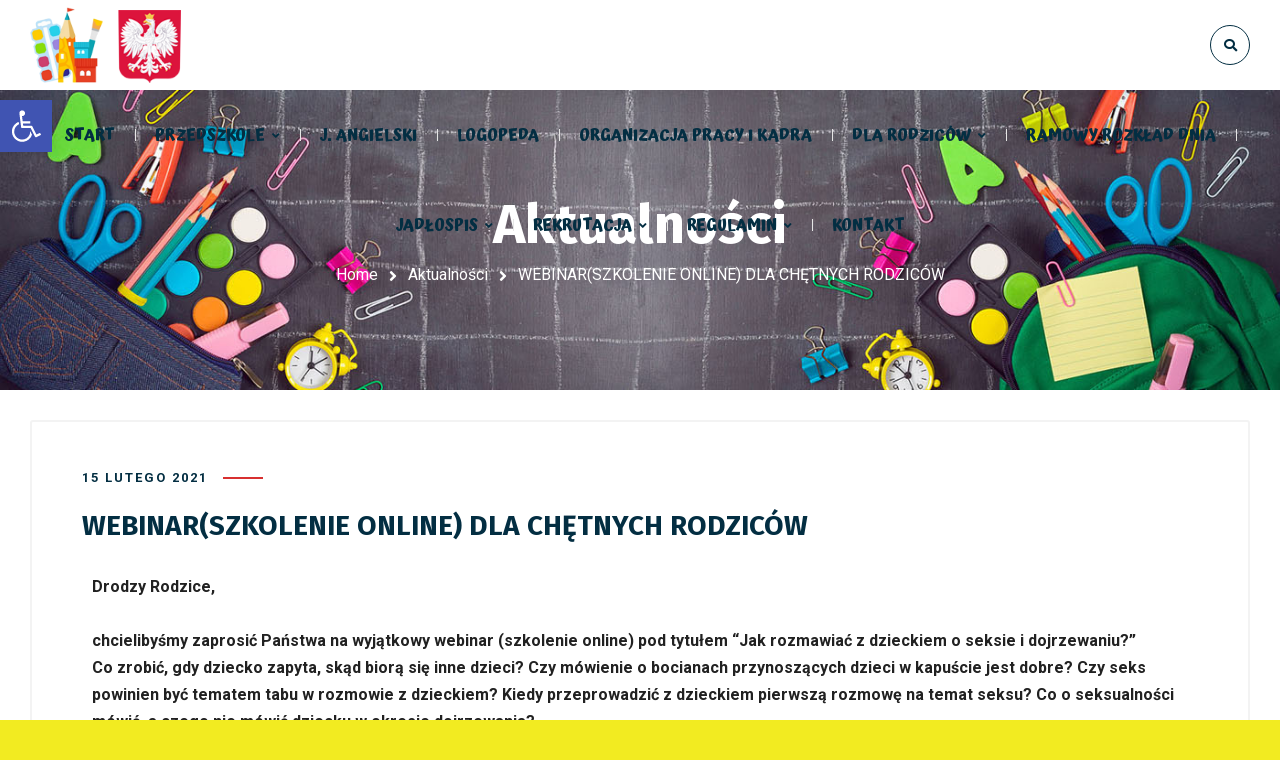

--- FILE ---
content_type: text/css
request_url: https://przedszkolenr6skawina.pl/wp-content/plugins/gyan-elements/addons/css/gyan-contact-form-7-min.css?ver=1.1.6
body_size: 874
content:
.gyan-cf7-style span.wpcf7-list-item{margin:0 1em 0 0}span.wpcf7-not-valid-tip{margin-bottom:20px}.gyan-cf7-highlight-style-bottom_right span.wpcf7-not-valid-tip{display:inline-block;right:0;top:100%;padding:.1em .8em;-webkit-border-radius:2px;border-radius:2px;float:right;margin-bottom:30px}.gyan-cf7-highlight-style-bottom_right span.gyan-cf7-alert{display:block;text-align:right}.gyan-cf7-style .wpcf7 div.wpcf7-response-output{margin:0}.gyan-cf7-style select{-webkit-appearance:none}.wpcf7 input[type=email],.wpcf7 input[type=input],.wpcf7 input[type=number],.wpcf7 input[type=password],.wpcf7 input[type=tel],.wpcf7 input[type=text],.wpcf7 input[type=url],.wpcf7 select,input[type=search]{width:100%}.gyan-cf7-style .wpcf7 input:not([type=submit]){text-shadow:none}#commentform input{position:relative;display:block}#commentform input:before{content:'\f007';font-family:'Font Awesome 5 free';font-weight:400;font-style:normal;margin-right:15px;display:inline-block;width:30px;height:30px;display:block}.gyan-cf7-icon{display:block;position:relative;clear:both}.gyan-cf7-icon i{position:absolute;top:0;display:block;z-index:9999;line-height:unset;margin-top:5px;margin-bottom:10px;padding:12px 22px 12px 23px}.gyan-cf7-icon.icon-left i{left:0}.gyan-cf7-icon.icon-right i{right:0}.gyan-cf7-style .gyan-cf7-select-custom{display:block;position:relative}.gyan-cf7-style .gyan-cf7-select-custom:after{content:"\f078";font-family:'Font Awesome 5 free';font-weight:700;position:absolute;font-size:.7em;line-height:1;top:45%;-webkit-transform:translateY(-45%);-ms-transform:translateY(-45%);transform:translateY(-45%);right:1em;z-index:5;pointer-events:none}.gyan-cf7-style input[type=checkbox]+span:before,.gyan-cf7-style input[type=radio]+span:before{height:12px;width:12px}.gyan-cf7-style .wpcf7-acceptance input[type=checkbox],.gyan-cf7-style .wpcf7-checkbox input[type=checkbox],.gyan-cf7-style .wpcf7-radio input[type=radio]{display:none}.gyan-cf7-style .wpcf7-acceptance input[type=checkbox]+span:before,.gyan-cf7-style .wpcf7-checkbox input[type=checkbox]+span:before,.gyan-cf7-style .wpcf7-radio input[type=radio]+span:before{content:'';display:inline-block;vertical-align:middle;margin-right:10px;text-align:center}.gyan-cf7-style .wpcf7-acceptance input[type=checkbox]:checked+span:before,.gyan-cf7-style .wpcf7-checkbox input[type=checkbox]:checked+span:before{content:"\2714";line-height:1.2}.gyan-cf7-style .wpcf7-radio input[type=radio]+span:before{-webkit-border-radius:100%;border-radius:100%}.gyan-cf7-style-box .wpcf7-acceptance input[type=checkbox]+span:before,.gyan-cf7-style-box .wpcf7-acceptance input[type=checkbox]:checked+span:before,.gyan-cf7-style-box .wpcf7-checkbox input[type=checkbox]+span:before,.gyan-cf7-style-box .wpcf7-checkbox input[type=checkbox]:checked+span:before,.gyan-cf7-style-box .wpcf7-radio input[type=radio]+span:before{-webkit-box-sizing:content-box;-moz-box-sizing:content-box;box-sizing:content-box}.gyan-cf7-style select[multiple=multiple],.gyan-cf7-style select[multiple=multiple] option{padding:12px 10px}.gyan-cf7-style input[type=submit]{font-size:15px;padding:14px 35px;font-weight:700;-webkit-border-radius:3px;border-radius:3px}.gyan-cf7-style .wpcf7 textarea,.gyan-cf7-style input:not([type=submit]),.gyan-cf7-style select{font-size:15px;padding:14px 22px}.gyan-cf7-style input[type=file]{border:0;padding:0}.gyan-cf7-button-center input.wpcf7-form-control.wpcf7-submit,.gyan-cf7-button-justify input.wpcf7-form-control.wpcf7-submit,.gyan-cf7-button-left input.wpcf7-form-control.wpcf7-submit,.gyan-cf7-button-right input.wpcf7-form-control.wpcf7-submit{display:-webkit-box;display:-ms-flexbox;-js-display:flex;display:-webkit-flex;display:-moz-box;display:flex;width:auto}.gyan-cf7-button-center input.wpcf7-form-control.wpcf7-submit{margin-left:auto;margin-right:auto}.gyan-cf7-button-left input.wpcf7-form-control.wpcf7-submit{margin-left:0;margin-right:auto}.gyan-cf7-button-right input.wpcf7-form-control.wpcf7-submit{margin-left:auto;margin-right:0}.gyan-cf7-button-justify input.wpcf7-form-control.wpcf7-submit{-webkit-box-pack:center;-ms-flex-pack:center;-webkit-justify-content:center;-moz-box-pack:center;justify-content:center;width:100%}.gyan-cf7-loader-active span.ajax-loader.is-active{display:inline-block}.gyan-cf7-button-center .gyan-cf7-loader-active{text-align:center}.gyan-cf7-button-right .gyan-cf7-loader-active{text-align:right}.gyan-cf7-button-justify .gyan-cf7-loader-active{text-align:center}@media only screen and (min-width:769px){.gyan-cf7-col{-js-display:flex;display:-webkit-box;display:-webkit-flex;display:-moz-box;display:-ms-flexbox;display:flex}.gyan-cf7-col label,.gyan-cf7-col>span{-webkit-box-flex:1;-webkit-flex-grow:1;-moz-box-flex:1;-ms-flex-positive:1;flex-grow:1;padding:0 10px}}@media only screen and (max-width:976px){.gyan-tablet-cf7-button-center input.wpcf7-form-control.wpcf7-submit{margin-left:auto;margin-right:auto;width:auto}.gyan-tablet-cf7-button-left input.wpcf7-form-control.wpcf7-submit{margin-left:0;margin-right:auto;width:auto}.gyan-tablet-cf7-button-right input.wpcf7-form-control.wpcf7-submit{margin-left:auto;margin-right:0;width:auto}.gyan-tablet-cf7-button-justify input.wpcf7-form-control.wpcf7-submit{-webkit-box-pack:center;-ms-flex-pack:center;-webkit-justify-content:center;-moz-box-pack:center;justify-content:center;width:100%}}@media only screen and (max-width:767px){.gyan-mobile-cf7-button-center input.wpcf7-form-control.wpcf7-submit{margin-left:auto;margin-right:auto;width:auto}.gyan-mobile-cf7-button-left input.wpcf7-form-control.wpcf7-submit{margin-left:0;margin-right:auto;width:auto}.gyan-mobile-cf7-button-right input.wpcf7-form-control.wpcf7-submit{margin-left:auto;margin-right:0;width:auto}.gyan-mobile-cf7-button-justify input.wpcf7-form-control.wpcf7-submit{-webkit-box-pack:center;-ms-flex-pack:center;-webkit-justify-content:center;-moz-box-pack:center;justify-content:center;width:100%}}